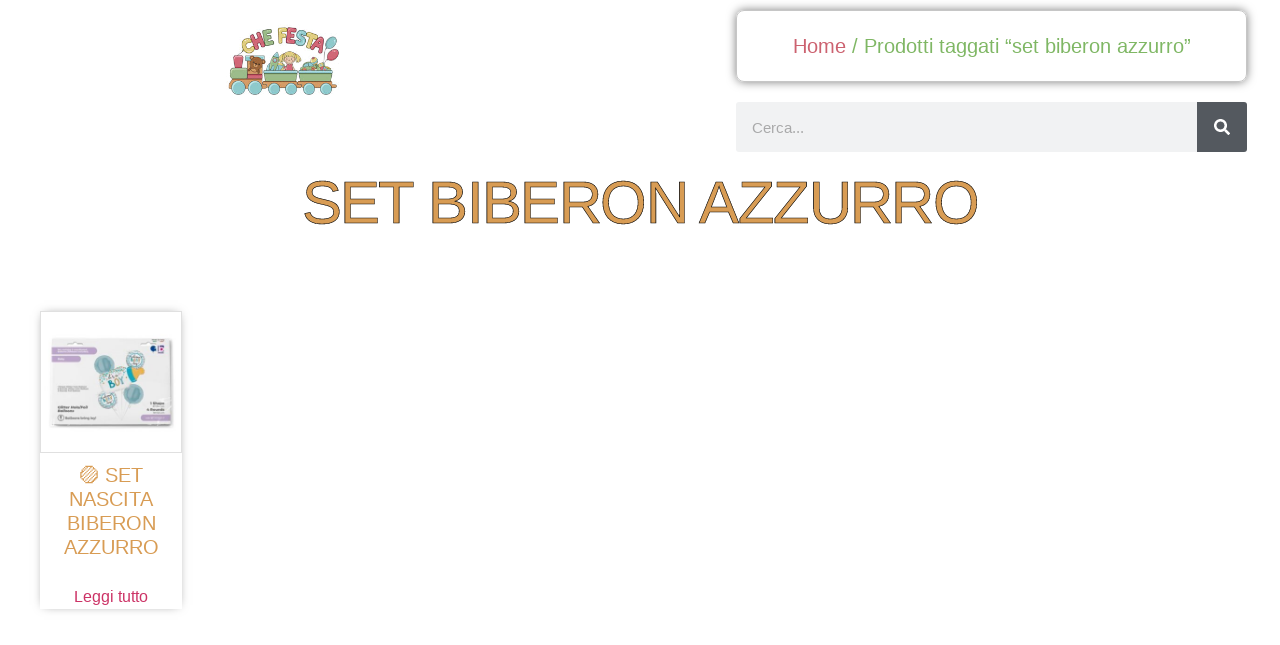

--- FILE ---
content_type: text/html; charset=UTF-8
request_url: https://catalogo.chefestacampodarsego.it/tag-prodotto/set-biberon-azzurro/
body_size: 8697
content:
<!DOCTYPE html>
<html lang="it-IT">
<head>
<meta charset="UTF-8">
<title>set biberon azzurro &#8211; Catalogo Che Festa Campodarsego!</title>
<meta name='robots' content='max-image-preview:large' />
<link rel="alternate" type="application/rss+xml" title="Catalogo Che Festa Campodarsego! &raquo; Feed" href="https://catalogo.chefestacampodarsego.it/feed/" />
<link rel="alternate" type="application/rss+xml" title="Catalogo Che Festa Campodarsego! &raquo; Feed dei commenti" href="https://catalogo.chefestacampodarsego.it/comments/feed/" />
<link rel="alternate" type="application/rss+xml" title="Feed Catalogo Che Festa Campodarsego! &raquo; set biberon azzurro Tag" href="https://catalogo.chefestacampodarsego.it/tag-prodotto/set-biberon-azzurro/feed/" />
<style id='wp-img-auto-sizes-contain-inline-css'>
img:is([sizes=auto i],[sizes^="auto," i]){contain-intrinsic-size:3000px 1500px}
/*# sourceURL=wp-img-auto-sizes-contain-inline-css */
</style>
<!-- <link rel='stylesheet' id='wp-block-library-css' href='https://catalogo.chefestacampodarsego.it/wp-includes/css/dist/block-library/style.min.css?ver=6.9' media='all' /> -->
<link rel="stylesheet" type="text/css" href="//catalogo.chefestacampodarsego.it/wp-content/cache/wpfc-minified/8ly4lw68/fqe6u.css" media="all"/>
<style id='global-styles-inline-css'>
:root{--wp--preset--aspect-ratio--square: 1;--wp--preset--aspect-ratio--4-3: 4/3;--wp--preset--aspect-ratio--3-4: 3/4;--wp--preset--aspect-ratio--3-2: 3/2;--wp--preset--aspect-ratio--2-3: 2/3;--wp--preset--aspect-ratio--16-9: 16/9;--wp--preset--aspect-ratio--9-16: 9/16;--wp--preset--color--black: #000000;--wp--preset--color--cyan-bluish-gray: #abb8c3;--wp--preset--color--white: #ffffff;--wp--preset--color--pale-pink: #f78da7;--wp--preset--color--vivid-red: #cf2e2e;--wp--preset--color--luminous-vivid-orange: #ff6900;--wp--preset--color--luminous-vivid-amber: #fcb900;--wp--preset--color--light-green-cyan: #7bdcb5;--wp--preset--color--vivid-green-cyan: #00d084;--wp--preset--color--pale-cyan-blue: #8ed1fc;--wp--preset--color--vivid-cyan-blue: #0693e3;--wp--preset--color--vivid-purple: #9b51e0;--wp--preset--gradient--vivid-cyan-blue-to-vivid-purple: linear-gradient(135deg,rgb(6,147,227) 0%,rgb(155,81,224) 100%);--wp--preset--gradient--light-green-cyan-to-vivid-green-cyan: linear-gradient(135deg,rgb(122,220,180) 0%,rgb(0,208,130) 100%);--wp--preset--gradient--luminous-vivid-amber-to-luminous-vivid-orange: linear-gradient(135deg,rgb(252,185,0) 0%,rgb(255,105,0) 100%);--wp--preset--gradient--luminous-vivid-orange-to-vivid-red: linear-gradient(135deg,rgb(255,105,0) 0%,rgb(207,46,46) 100%);--wp--preset--gradient--very-light-gray-to-cyan-bluish-gray: linear-gradient(135deg,rgb(238,238,238) 0%,rgb(169,184,195) 100%);--wp--preset--gradient--cool-to-warm-spectrum: linear-gradient(135deg,rgb(74,234,220) 0%,rgb(151,120,209) 20%,rgb(207,42,186) 40%,rgb(238,44,130) 60%,rgb(251,105,98) 80%,rgb(254,248,76) 100%);--wp--preset--gradient--blush-light-purple: linear-gradient(135deg,rgb(255,206,236) 0%,rgb(152,150,240) 100%);--wp--preset--gradient--blush-bordeaux: linear-gradient(135deg,rgb(254,205,165) 0%,rgb(254,45,45) 50%,rgb(107,0,62) 100%);--wp--preset--gradient--luminous-dusk: linear-gradient(135deg,rgb(255,203,112) 0%,rgb(199,81,192) 50%,rgb(65,88,208) 100%);--wp--preset--gradient--pale-ocean: linear-gradient(135deg,rgb(255,245,203) 0%,rgb(182,227,212) 50%,rgb(51,167,181) 100%);--wp--preset--gradient--electric-grass: linear-gradient(135deg,rgb(202,248,128) 0%,rgb(113,206,126) 100%);--wp--preset--gradient--midnight: linear-gradient(135deg,rgb(2,3,129) 0%,rgb(40,116,252) 100%);--wp--preset--font-size--small: 13px;--wp--preset--font-size--medium: 20px;--wp--preset--font-size--large: 36px;--wp--preset--font-size--x-large: 42px;--wp--preset--spacing--20: 0.44rem;--wp--preset--spacing--30: 0.67rem;--wp--preset--spacing--40: 1rem;--wp--preset--spacing--50: 1.5rem;--wp--preset--spacing--60: 2.25rem;--wp--preset--spacing--70: 3.38rem;--wp--preset--spacing--80: 5.06rem;--wp--preset--shadow--natural: 6px 6px 9px rgba(0, 0, 0, 0.2);--wp--preset--shadow--deep: 12px 12px 50px rgba(0, 0, 0, 0.4);--wp--preset--shadow--sharp: 6px 6px 0px rgba(0, 0, 0, 0.2);--wp--preset--shadow--outlined: 6px 6px 0px -3px rgb(255, 255, 255), 6px 6px rgb(0, 0, 0);--wp--preset--shadow--crisp: 6px 6px 0px rgb(0, 0, 0);}:root { --wp--style--global--content-size: 800px;--wp--style--global--wide-size: 1200px; }:where(body) { margin: 0; }.wp-site-blocks > .alignleft { float: left; margin-right: 2em; }.wp-site-blocks > .alignright { float: right; margin-left: 2em; }.wp-site-blocks > .aligncenter { justify-content: center; margin-left: auto; margin-right: auto; }:where(.wp-site-blocks) > * { margin-block-start: 24px; margin-block-end: 0; }:where(.wp-site-blocks) > :first-child { margin-block-start: 0; }:where(.wp-site-blocks) > :last-child { margin-block-end: 0; }:root { --wp--style--block-gap: 24px; }:root :where(.is-layout-flow) > :first-child{margin-block-start: 0;}:root :where(.is-layout-flow) > :last-child{margin-block-end: 0;}:root :where(.is-layout-flow) > *{margin-block-start: 24px;margin-block-end: 0;}:root :where(.is-layout-constrained) > :first-child{margin-block-start: 0;}:root :where(.is-layout-constrained) > :last-child{margin-block-end: 0;}:root :where(.is-layout-constrained) > *{margin-block-start: 24px;margin-block-end: 0;}:root :where(.is-layout-flex){gap: 24px;}:root :where(.is-layout-grid){gap: 24px;}.is-layout-flow > .alignleft{float: left;margin-inline-start: 0;margin-inline-end: 2em;}.is-layout-flow > .alignright{float: right;margin-inline-start: 2em;margin-inline-end: 0;}.is-layout-flow > .aligncenter{margin-left: auto !important;margin-right: auto !important;}.is-layout-constrained > .alignleft{float: left;margin-inline-start: 0;margin-inline-end: 2em;}.is-layout-constrained > .alignright{float: right;margin-inline-start: 2em;margin-inline-end: 0;}.is-layout-constrained > .aligncenter{margin-left: auto !important;margin-right: auto !important;}.is-layout-constrained > :where(:not(.alignleft):not(.alignright):not(.alignfull)){max-width: var(--wp--style--global--content-size);margin-left: auto !important;margin-right: auto !important;}.is-layout-constrained > .alignwide{max-width: var(--wp--style--global--wide-size);}body .is-layout-flex{display: flex;}.is-layout-flex{flex-wrap: wrap;align-items: center;}.is-layout-flex > :is(*, div){margin: 0;}body .is-layout-grid{display: grid;}.is-layout-grid > :is(*, div){margin: 0;}body{padding-top: 0px;padding-right: 0px;padding-bottom: 0px;padding-left: 0px;}a:where(:not(.wp-element-button)){text-decoration: underline;}:root :where(.wp-element-button, .wp-block-button__link){background-color: #32373c;border-width: 0;color: #fff;font-family: inherit;font-size: inherit;font-style: inherit;font-weight: inherit;letter-spacing: inherit;line-height: inherit;padding-top: calc(0.667em + 2px);padding-right: calc(1.333em + 2px);padding-bottom: calc(0.667em + 2px);padding-left: calc(1.333em + 2px);text-decoration: none;text-transform: inherit;}.has-black-color{color: var(--wp--preset--color--black) !important;}.has-cyan-bluish-gray-color{color: var(--wp--preset--color--cyan-bluish-gray) !important;}.has-white-color{color: var(--wp--preset--color--white) !important;}.has-pale-pink-color{color: var(--wp--preset--color--pale-pink) !important;}.has-vivid-red-color{color: var(--wp--preset--color--vivid-red) !important;}.has-luminous-vivid-orange-color{color: var(--wp--preset--color--luminous-vivid-orange) !important;}.has-luminous-vivid-amber-color{color: var(--wp--preset--color--luminous-vivid-amber) !important;}.has-light-green-cyan-color{color: var(--wp--preset--color--light-green-cyan) !important;}.has-vivid-green-cyan-color{color: var(--wp--preset--color--vivid-green-cyan) !important;}.has-pale-cyan-blue-color{color: var(--wp--preset--color--pale-cyan-blue) !important;}.has-vivid-cyan-blue-color{color: var(--wp--preset--color--vivid-cyan-blue) !important;}.has-vivid-purple-color{color: var(--wp--preset--color--vivid-purple) !important;}.has-black-background-color{background-color: var(--wp--preset--color--black) !important;}.has-cyan-bluish-gray-background-color{background-color: var(--wp--preset--color--cyan-bluish-gray) !important;}.has-white-background-color{background-color: var(--wp--preset--color--white) !important;}.has-pale-pink-background-color{background-color: var(--wp--preset--color--pale-pink) !important;}.has-vivid-red-background-color{background-color: var(--wp--preset--color--vivid-red) !important;}.has-luminous-vivid-orange-background-color{background-color: var(--wp--preset--color--luminous-vivid-orange) !important;}.has-luminous-vivid-amber-background-color{background-color: var(--wp--preset--color--luminous-vivid-amber) !important;}.has-light-green-cyan-background-color{background-color: var(--wp--preset--color--light-green-cyan) !important;}.has-vivid-green-cyan-background-color{background-color: var(--wp--preset--color--vivid-green-cyan) !important;}.has-pale-cyan-blue-background-color{background-color: var(--wp--preset--color--pale-cyan-blue) !important;}.has-vivid-cyan-blue-background-color{background-color: var(--wp--preset--color--vivid-cyan-blue) !important;}.has-vivid-purple-background-color{background-color: var(--wp--preset--color--vivid-purple) !important;}.has-black-border-color{border-color: var(--wp--preset--color--black) !important;}.has-cyan-bluish-gray-border-color{border-color: var(--wp--preset--color--cyan-bluish-gray) !important;}.has-white-border-color{border-color: var(--wp--preset--color--white) !important;}.has-pale-pink-border-color{border-color: var(--wp--preset--color--pale-pink) !important;}.has-vivid-red-border-color{border-color: var(--wp--preset--color--vivid-red) !important;}.has-luminous-vivid-orange-border-color{border-color: var(--wp--preset--color--luminous-vivid-orange) !important;}.has-luminous-vivid-amber-border-color{border-color: var(--wp--preset--color--luminous-vivid-amber) !important;}.has-light-green-cyan-border-color{border-color: var(--wp--preset--color--light-green-cyan) !important;}.has-vivid-green-cyan-border-color{border-color: var(--wp--preset--color--vivid-green-cyan) !important;}.has-pale-cyan-blue-border-color{border-color: var(--wp--preset--color--pale-cyan-blue) !important;}.has-vivid-cyan-blue-border-color{border-color: var(--wp--preset--color--vivid-cyan-blue) !important;}.has-vivid-purple-border-color{border-color: var(--wp--preset--color--vivid-purple) !important;}.has-vivid-cyan-blue-to-vivid-purple-gradient-background{background: var(--wp--preset--gradient--vivid-cyan-blue-to-vivid-purple) !important;}.has-light-green-cyan-to-vivid-green-cyan-gradient-background{background: var(--wp--preset--gradient--light-green-cyan-to-vivid-green-cyan) !important;}.has-luminous-vivid-amber-to-luminous-vivid-orange-gradient-background{background: var(--wp--preset--gradient--luminous-vivid-amber-to-luminous-vivid-orange) !important;}.has-luminous-vivid-orange-to-vivid-red-gradient-background{background: var(--wp--preset--gradient--luminous-vivid-orange-to-vivid-red) !important;}.has-very-light-gray-to-cyan-bluish-gray-gradient-background{background: var(--wp--preset--gradient--very-light-gray-to-cyan-bluish-gray) !important;}.has-cool-to-warm-spectrum-gradient-background{background: var(--wp--preset--gradient--cool-to-warm-spectrum) !important;}.has-blush-light-purple-gradient-background{background: var(--wp--preset--gradient--blush-light-purple) !important;}.has-blush-bordeaux-gradient-background{background: var(--wp--preset--gradient--blush-bordeaux) !important;}.has-luminous-dusk-gradient-background{background: var(--wp--preset--gradient--luminous-dusk) !important;}.has-pale-ocean-gradient-background{background: var(--wp--preset--gradient--pale-ocean) !important;}.has-electric-grass-gradient-background{background: var(--wp--preset--gradient--electric-grass) !important;}.has-midnight-gradient-background{background: var(--wp--preset--gradient--midnight) !important;}.has-small-font-size{font-size: var(--wp--preset--font-size--small) !important;}.has-medium-font-size{font-size: var(--wp--preset--font-size--medium) !important;}.has-large-font-size{font-size: var(--wp--preset--font-size--large) !important;}.has-x-large-font-size{font-size: var(--wp--preset--font-size--x-large) !important;}
:root :where(.wp-block-pullquote){font-size: 1.5em;line-height: 1.6;}
/*# sourceURL=global-styles-inline-css */
</style>
<!-- <link rel='stylesheet' id='woocommerce-layout-css' href='https://catalogo.chefestacampodarsego.it/wp-content/plugins/woocommerce/assets/css/woocommerce-layout.css?ver=10.4.3' media='all' /> -->
<link rel="stylesheet" type="text/css" href="//catalogo.chefestacampodarsego.it/wp-content/cache/wpfc-minified/87dk67cx/fqe6u.css" media="all"/>
<!-- <link rel='stylesheet' id='woocommerce-smallscreen-css' href='https://catalogo.chefestacampodarsego.it/wp-content/plugins/woocommerce/assets/css/woocommerce-smallscreen.css?ver=10.4.3' media='only screen and (max-width: 768px)' /> -->
<link rel="stylesheet" type="text/css" href="//catalogo.chefestacampodarsego.it/wp-content/cache/wpfc-minified/2z85yjg4/fqe6u.css" media="only screen and (max-width: 768px)"/>
<!-- <link rel='stylesheet' id='woocommerce-general-css' href='https://catalogo.chefestacampodarsego.it/wp-content/plugins/woocommerce/assets/css/woocommerce.css?ver=10.4.3' media='all' /> -->
<link rel="stylesheet" type="text/css" href="//catalogo.chefestacampodarsego.it/wp-content/cache/wpfc-minified/95f10mjq/fqe6u.css" media="all"/>
<style id='woocommerce-inline-inline-css'>
.woocommerce form .form-row .required { visibility: visible; }
/*# sourceURL=woocommerce-inline-inline-css */
</style>
<!-- <link rel='stylesheet' id='hello-elementor-css' href='https://catalogo.chefestacampodarsego.it/wp-content/themes/hello-elementor/assets/css/reset.css?ver=3.4.5' media='all' /> -->
<!-- <link rel='stylesheet' id='hello-elementor-theme-style-css' href='https://catalogo.chefestacampodarsego.it/wp-content/themes/hello-elementor/assets/css/theme.css?ver=3.4.5' media='all' /> -->
<!-- <link rel='stylesheet' id='hello-elementor-header-footer-css' href='https://catalogo.chefestacampodarsego.it/wp-content/themes/hello-elementor/assets/css/header-footer.css?ver=3.4.5' media='all' /> -->
<!-- <link rel='stylesheet' id='elementor-frontend-css' href='https://catalogo.chefestacampodarsego.it/wp-content/plugins/elementor/assets/css/frontend.min.css?ver=3.34.1' media='all' /> -->
<link rel="stylesheet" type="text/css" href="//catalogo.chefestacampodarsego.it/wp-content/cache/wpfc-minified/868ypo7w/fqe6u.css" media="all"/>
<link rel='stylesheet' id='elementor-post-6-css' href='https://catalogo.chefestacampodarsego.it/wp-content/uploads/elementor/css/post-6.css?ver=1768285552' media='all' />
<!-- <link rel='stylesheet' id='e-animation-bounceInRight-css' href='https://catalogo.chefestacampodarsego.it/wp-content/plugins/elementor/assets/lib/animations/styles/bounceInRight.min.css?ver=3.34.1' media='all' /> -->
<!-- <link rel='stylesheet' id='widget-image-css' href='https://catalogo.chefestacampodarsego.it/wp-content/plugins/elementor/assets/css/widget-image.min.css?ver=3.34.1' media='all' /> -->
<!-- <link rel='stylesheet' id='widget-search-form-css' href='https://catalogo.chefestacampodarsego.it/wp-content/plugins/elementor-pro/assets/css/widget-search-form.min.css?ver=3.34.0' media='all' /> -->
<!-- <link rel='stylesheet' id='e-animation-fadeInUp-css' href='https://catalogo.chefestacampodarsego.it/wp-content/plugins/elementor/assets/lib/animations/styles/fadeInUp.min.css?ver=3.34.1' media='all' /> -->
<!-- <link rel='stylesheet' id='widget-heading-css' href='https://catalogo.chefestacampodarsego.it/wp-content/plugins/elementor/assets/css/widget-heading.min.css?ver=3.34.1' media='all' /> -->
<!-- <link rel='stylesheet' id='e-animation-zoomIn-css' href='https://catalogo.chefestacampodarsego.it/wp-content/plugins/elementor/assets/lib/animations/styles/zoomIn.min.css?ver=3.34.1' media='all' /> -->
<!-- <link rel='stylesheet' id='widget-woocommerce-products-css' href='https://catalogo.chefestacampodarsego.it/wp-content/plugins/elementor-pro/assets/css/widget-woocommerce-products.min.css?ver=3.34.0' media='all' /> -->
<!-- <link rel='stylesheet' id='widget-woocommerce-products-archive-css' href='https://catalogo.chefestacampodarsego.it/wp-content/plugins/elementor-pro/assets/css/widget-woocommerce-products-archive.min.css?ver=3.34.0' media='all' /> -->
<!-- <link rel='stylesheet' id='font-awesome-5-all-css' href='https://catalogo.chefestacampodarsego.it/wp-content/plugins/elementor/assets/lib/font-awesome/css/all.min.css?ver=3.34.1' media='all' /> -->
<!-- <link rel='stylesheet' id='font-awesome-4-shim-css' href='https://catalogo.chefestacampodarsego.it/wp-content/plugins/elementor/assets/lib/font-awesome/css/v4-shims.min.css?ver=3.34.1' media='all' /> -->
<link rel="stylesheet" type="text/css" href="//catalogo.chefestacampodarsego.it/wp-content/cache/wpfc-minified/22b2inxc/fqrpd.css" media="all"/>
<link rel='stylesheet' id='elementor-post-6757-css' href='https://catalogo.chefestacampodarsego.it/wp-content/uploads/elementor/css/post-6757.css?ver=1768286011' media='all' />
<link rel='stylesheet' id='elementor-post-85-css' href='https://catalogo.chefestacampodarsego.it/wp-content/uploads/elementor/css/post-85.css?ver=1768286011' media='all' />
<!-- <link rel='stylesheet' id='elementor-gf-local-roboto-css' href='http://catalogo.chefestacampodarsego.it/wp-content/uploads/elementor/google-fonts/css/roboto.css?ver=1742280170' media='all' /> -->
<!-- <link rel='stylesheet' id='elementor-gf-local-robotoslab-css' href='http://catalogo.chefestacampodarsego.it/wp-content/uploads/elementor/google-fonts/css/robotoslab.css?ver=1742280177' media='all' /> -->
<!-- <link rel='stylesheet' id='elementor-gf-local-fredokaone-css' href='http://catalogo.chefestacampodarsego.it/wp-content/uploads/elementor/google-fonts/css/fredokaone.css?ver=1742280177' media='all' /> -->
<link rel="stylesheet" type="text/css" href="//catalogo.chefestacampodarsego.it/wp-content/cache/wpfc-minified/79o7nc3t/fqrpd.css" media="all"/>
<script src='//catalogo.chefestacampodarsego.it/wp-content/cache/wpfc-minified/8xbxo3d7/fqe6u.js' type="text/javascript"></script>
<!-- <script src="https://catalogo.chefestacampodarsego.it/wp-includes/js/jquery/jquery.min.js?ver=3.7.1" id="jquery-core-js"></script> -->
<!-- <script src="https://catalogo.chefestacampodarsego.it/wp-includes/js/jquery/jquery-migrate.min.js?ver=3.4.1" id="jquery-migrate-js"></script> -->
<!-- <script src="https://catalogo.chefestacampodarsego.it/wp-content/plugins/woocommerce/assets/js/jquery-blockui/jquery.blockUI.min.js?ver=2.7.0-wc.10.4.3" id="wc-jquery-blockui-js" defer data-wp-strategy="defer"></script> -->
<script id="wc-add-to-cart-js-extra">
var wc_add_to_cart_params = {"ajax_url":"/wp-admin/admin-ajax.php","wc_ajax_url":"/?wc-ajax=%%endpoint%%","i18n_view_cart":"Visualizza carrello","cart_url":"https://catalogo.chefestacampodarsego.it","is_cart":"","cart_redirect_after_add":"no"};
//# sourceURL=wc-add-to-cart-js-extra
</script>
<script src='//catalogo.chefestacampodarsego.it/wp-content/cache/wpfc-minified/6jdwi6iv/fqrpd.js' type="text/javascript"></script>
<!-- <script src="https://catalogo.chefestacampodarsego.it/wp-content/plugins/woocommerce/assets/js/frontend/add-to-cart.min.js?ver=10.4.3" id="wc-add-to-cart-js" defer data-wp-strategy="defer"></script> -->
<!-- <script src="https://catalogo.chefestacampodarsego.it/wp-content/plugins/woocommerce/assets/js/js-cookie/js.cookie.min.js?ver=2.1.4-wc.10.4.3" id="wc-js-cookie-js" defer data-wp-strategy="defer"></script> -->
<script id="woocommerce-js-extra">
var woocommerce_params = {"ajax_url":"/wp-admin/admin-ajax.php","wc_ajax_url":"/?wc-ajax=%%endpoint%%","i18n_password_show":"Mostra password","i18n_password_hide":"Nascondi password"};
//# sourceURL=woocommerce-js-extra
</script>
<script src='//catalogo.chefestacampodarsego.it/wp-content/cache/wpfc-minified/epu9q6bq/fqe6u.js' type="text/javascript"></script>
<!-- <script src="https://catalogo.chefestacampodarsego.it/wp-content/plugins/woocommerce/assets/js/frontend/woocommerce.min.js?ver=10.4.3" id="woocommerce-js" defer data-wp-strategy="defer"></script> -->
<!-- <script src="https://catalogo.chefestacampodarsego.it/wp-content/plugins/elementor/assets/lib/font-awesome/js/v4-shims.min.js?ver=3.34.1" id="font-awesome-4-shim-js"></script> -->
<link rel="https://api.w.org/" href="https://catalogo.chefestacampodarsego.it/wp-json/" /><link rel="alternate" title="JSON" type="application/json" href="https://catalogo.chefestacampodarsego.it/wp-json/wp/v2/product_tag/139" /><link rel="EditURI" type="application/rsd+xml" title="RSD" href="https://catalogo.chefestacampodarsego.it/xmlrpc.php?rsd" />
<meta name="generator" content="WordPress 6.9" />
<meta name="generator" content="WooCommerce 10.4.3" />
<noscript><style>.woocommerce-product-gallery{ opacity: 1 !important; }</style></noscript>
<meta name="generator" content="Elementor 3.34.1; features: e_font_icon_svg, additional_custom_breakpoints; settings: css_print_method-external, google_font-enabled, font_display-auto">
<style>
.e-con.e-parent:nth-of-type(n+4):not(.e-lazyloaded):not(.e-no-lazyload),
.e-con.e-parent:nth-of-type(n+4):not(.e-lazyloaded):not(.e-no-lazyload) * {
background-image: none !important;
}
@media screen and (max-height: 1024px) {
.e-con.e-parent:nth-of-type(n+3):not(.e-lazyloaded):not(.e-no-lazyload),
.e-con.e-parent:nth-of-type(n+3):not(.e-lazyloaded):not(.e-no-lazyload) * {
background-image: none !important;
}
}
@media screen and (max-height: 640px) {
.e-con.e-parent:nth-of-type(n+2):not(.e-lazyloaded):not(.e-no-lazyload),
.e-con.e-parent:nth-of-type(n+2):not(.e-lazyloaded):not(.e-no-lazyload) * {
background-image: none !important;
}
}
</style>
<link rel="icon" href="https://catalogo.chefestacampodarsego.it/wp-content/uploads/2022/10/cropped-CHEFESTAFAV-32x32.jpg" sizes="32x32" />
<link rel="icon" href="https://catalogo.chefestacampodarsego.it/wp-content/uploads/2022/10/cropped-CHEFESTAFAV-192x192.jpg" sizes="192x192" />
<link rel="apple-touch-icon" href="https://catalogo.chefestacampodarsego.it/wp-content/uploads/2022/10/cropped-CHEFESTAFAV-180x180.jpg" />
<meta name="msapplication-TileImage" content="https://catalogo.chefestacampodarsego.it/wp-content/uploads/2022/10/cropped-CHEFESTAFAV-270x270.jpg" />
<meta name="viewport" content="width=device-width, initial-scale=1.0, viewport-fit=cover" /></head>
<body class="archive tax-product_tag term-set-biberon-azzurro term-139 wp-embed-responsive wp-theme-hello-elementor theme-hello-elementor woocommerce woocommerce-page woocommerce-no-js hello-elementor-default elementor-page-85 elementor-default elementor-template-canvas elementor-kit-6">
<div data-elementor-type="product-archive" data-elementor-id="85" class="elementor elementor-85 elementor-location-archive product" data-elementor-post-type="elementor_library">
<section class="elementor-section elementor-top-section elementor-element elementor-element-51c931e elementor-section-full_width elementor-section-height-full elementor-section-items-top elementor-section-height-default" data-id="51c931e" data-element_type="section" data-settings="{&quot;background_background&quot;:&quot;classic&quot;}">
<div class="elementor-background-overlay"></div>
<div class="elementor-container elementor-column-gap-default">
<div class="elementor-column elementor-col-100 elementor-top-column elementor-element elementor-element-2efab29" data-id="2efab29" data-element_type="column">
<div class="elementor-widget-wrap elementor-element-populated">
<section class="elementor-section elementor-inner-section elementor-element elementor-element-51686f5 elementor-section-boxed elementor-section-height-default elementor-section-height-default" data-id="51686f5" data-element_type="section">
<div class="elementor-container elementor-column-gap-default">
<div class="elementor-column elementor-col-33 elementor-inner-column elementor-element elementor-element-39981b4" data-id="39981b4" data-element_type="column">
<div class="elementor-widget-wrap elementor-element-populated">
<div class="elementor-element elementor-element-b85c5b2 animated-slow elementor-invisible elementor-widget elementor-widget-image" data-id="b85c5b2" data-element_type="widget" data-settings="{&quot;_animation&quot;:&quot;bounceInRight&quot;,&quot;_animation_delay&quot;:100}" data-widget_type="image.default">
<div class="elementor-widget-container">
<img width="212" height="150" src="https://catalogo.chefestacampodarsego.it/wp-content/uploads/2022/10/logoche-festa-splash-screen.png" class="attachment-large size-large wp-image-11" alt="" />															</div>
</div>
</div>
</div>
<div class="elementor-column elementor-col-33 elementor-inner-column elementor-element elementor-element-4adb8f1" data-id="4adb8f1" data-element_type="column">
<div class="elementor-widget-wrap">
</div>
</div>
<div class="elementor-column elementor-col-33 elementor-inner-column elementor-element elementor-element-2e16d47" data-id="2e16d47" data-element_type="column">
<div class="elementor-widget-wrap elementor-element-populated">
<div class="elementor-element elementor-element-5aa2cf8 elementor-widget elementor-widget-woocommerce-breadcrumb" data-id="5aa2cf8" data-element_type="widget" data-widget_type="woocommerce-breadcrumb.default">
<div class="elementor-widget-container">
<nav class="woocommerce-breadcrumb" aria-label="Breadcrumb"><a href="https://catalogo.chefestacampodarsego.it">Home</a>&nbsp;&#47;&nbsp;Prodotti taggati &ldquo;set biberon azzurro&rdquo;</nav>				</div>
</div>
<div class="elementor-element elementor-element-645ea56 elementor-search-form--skin-classic elementor-search-form--button-type-icon elementor-search-form--icon-search elementor-widget elementor-widget-search-form" data-id="645ea56" data-element_type="widget" data-settings="{&quot;skin&quot;:&quot;classic&quot;}" data-widget_type="search-form.default">
<div class="elementor-widget-container">
<search role="search">
<form class="elementor-search-form" action="https://catalogo.chefestacampodarsego.it" method="get">
<div class="elementor-search-form__container">
<label class="elementor-screen-only" for="elementor-search-form-645ea56">Cerca</label>
<input id="elementor-search-form-645ea56" placeholder="Cerca..." class="elementor-search-form__input" type="search" name="s" value="">
<button class="elementor-search-form__submit" type="submit" aria-label="Cerca">
<div class="e-font-icon-svg-container"><svg class="fa fa-search e-font-icon-svg e-fas-search" viewBox="0 0 512 512" xmlns="http://www.w3.org/2000/svg"><path d="M505 442.7L405.3 343c-4.5-4.5-10.6-7-17-7H372c27.6-35.3 44-79.7 44-128C416 93.1 322.9 0 208 0S0 93.1 0 208s93.1 208 208 208c48.3 0 92.7-16.4 128-44v16.3c0 6.4 2.5 12.5 7 17l99.7 99.7c9.4 9.4 24.6 9.4 33.9 0l28.3-28.3c9.4-9.4 9.4-24.6.1-34zM208 336c-70.7 0-128-57.2-128-128 0-70.7 57.2-128 128-128 70.7 0 128 57.2 128 128 0 70.7-57.2 128-128 128z"></path></svg></div>													</button>
</div>
</form>
</search>
</div>
</div>
</div>
</div>
</div>
</section>
<div class="elementor-element elementor-element-53a982e elementor-invisible elementor-widget elementor-widget-heading" data-id="53a982e" data-element_type="widget" data-settings="{&quot;_animation&quot;:&quot;fadeInUp&quot;}" data-widget_type="heading.default">
<div class="elementor-widget-container">
<h2 class="elementor-heading-title elementor-size-default">set biberon azzurro</h2>				</div>
</div>
<section class="elementor-section elementor-inner-section elementor-element elementor-element-9764a3e elementor-section-boxed elementor-section-height-default elementor-section-height-default" data-id="9764a3e" data-element_type="section">
<div class="elementor-container elementor-column-gap-wider">
<div class="elementor-column elementor-col-100 elementor-inner-column elementor-element elementor-element-5ff716f" data-id="5ff716f" data-element_type="column">
<div class="elementor-widget-wrap elementor-element-populated">
<div class="elementor-element elementor-element-ec9a873 elementor-product-loop-item--align-center elementor-products-grid elementor-wc-products elementor-invisible elementor-widget elementor-widget-wc-archive-products" data-id="ec9a873" data-element_type="widget" data-settings="{&quot;_animation&quot;:&quot;zoomIn&quot;}" data-widget_type="wc-archive-products.default">
<div class="elementor-widget-container">
<div class="woocommerce columns-7 "><div class="woocommerce-notices-wrapper"></div><ul class="products elementor-grid columns-7">
<li class="product type-product post-444 status-publish first instock product_cat-palloncini product_cat-feste product_cat-baby-shower product_cat-nascita-palloncini product_tag-baby-shower product_tag-biberon product_tag-biberon-azzurro product_tag-boy product_tag-gender-reveal product_tag-its-a-boy product_tag-nascita product_tag-set-biberon product_tag-set-biberon-azzurro has-post-thumbnail shipping-taxable product-type-simple">
<a href="https://catalogo.chefestacampodarsego.it/prodotto/%e2%9a%ab-set-nascita-biberon-azzurro/" class="woocommerce-LoopProduct-link woocommerce-loop-product__link"><img width="300" height="300" src="https://catalogo.chefestacampodarsego.it/wp-content/uploads/2022/12/01.084183-300x300.jpg" class="attachment-woocommerce_thumbnail size-woocommerce_thumbnail" alt="🟣 set nascita biberon azzurro" decoding="async" srcset="https://catalogo.chefestacampodarsego.it/wp-content/uploads/2022/12/01.084183-300x300.jpg 300w, https://catalogo.chefestacampodarsego.it/wp-content/uploads/2022/12/01.084183-150x150.jpg 150w, https://catalogo.chefestacampodarsego.it/wp-content/uploads/2022/12/01.084183-100x100.jpg 100w, https://catalogo.chefestacampodarsego.it/wp-content/uploads/2022/12/01.084183.jpg 500w" sizes="(max-width: 300px) 100vw, 300px" /><h2 class="woocommerce-loop-product__title">🟣 set nascita biberon azzurro</h2>
</a><a href="https://catalogo.chefestacampodarsego.it/prodotto/%e2%9a%ab-set-nascita-biberon-azzurro/" aria-describedby="woocommerce_loop_add_to_cart_link_describedby_444" data-quantity="1" class="button product_type_simple" data-product_id="444" data-product_sku="0018" aria-label="Leggi di più su &quot;🟣 set nascita biberon azzurro&quot;" rel="nofollow" data-success_message="">Leggi tutto</a>	<span id="woocommerce_loop_add_to_cart_link_describedby_444" class="screen-reader-text">
</span>
</li>
</ul>
</div>				</div>
</div>
</div>
</div>
</div>
</section>
</div>
</div>
</div>
</section>
</div>
<script type="speculationrules">
{"prefetch":[{"source":"document","where":{"and":[{"href_matches":"/*"},{"not":{"href_matches":["/wp-*.php","/wp-admin/*","/wp-content/uploads/*","/wp-content/*","/wp-content/plugins/*","/wp-content/themes/hello-elementor/*","/*\\?(.+)"]}},{"not":{"selector_matches":"a[rel~=\"nofollow\"]"}},{"not":{"selector_matches":".no-prefetch, .no-prefetch a"}}]},"eagerness":"conservative"}]}
</script>
<script type="application/ld+json">{"@context":"https://schema.org/","@type":"BreadcrumbList","itemListElement":[{"@type":"ListItem","position":1,"item":{"name":"Home","@id":"https://catalogo.chefestacampodarsego.it"}},{"@type":"ListItem","position":2,"item":{"name":"Prodotti taggati &amp;ldquo;set biberon azzurro&amp;rdquo;","@id":"https://catalogo.chefestacampodarsego.it/tag-prodotto/set-biberon-azzurro/"}}]}</script>			<script>
const lazyloadRunObserver = () => {
const lazyloadBackgrounds = document.querySelectorAll( `.e-con.e-parent:not(.e-lazyloaded)` );
const lazyloadBackgroundObserver = new IntersectionObserver( ( entries ) => {
entries.forEach( ( entry ) => {
if ( entry.isIntersecting ) {
let lazyloadBackground = entry.target;
if( lazyloadBackground ) {
lazyloadBackground.classList.add( 'e-lazyloaded' );
}
lazyloadBackgroundObserver.unobserve( entry.target );
}
});
}, { rootMargin: '200px 0px 200px 0px' } );
lazyloadBackgrounds.forEach( ( lazyloadBackground ) => {
lazyloadBackgroundObserver.observe( lazyloadBackground );
} );
};
const events = [
'DOMContentLoaded',
'elementor/lazyload/observe',
];
events.forEach( ( event ) => {
document.addEventListener( event, lazyloadRunObserver );
} );
</script>
<script>
(function () {
var c = document.body.className;
c = c.replace(/woocommerce-no-js/, 'woocommerce-js');
document.body.className = c;
})();
</script>
<!-- <link rel='stylesheet' id='wc-blocks-style-css' href='https://catalogo.chefestacampodarsego.it/wp-content/plugins/woocommerce/assets/client/blocks/wc-blocks.css?ver=wc-10.4.3' media='all' /> -->
<link rel="stylesheet" type="text/css" href="//catalogo.chefestacampodarsego.it/wp-content/cache/wpfc-minified/7nbl4dth/fqe6u.css" media="all"/>
<script src="https://catalogo.chefestacampodarsego.it/wp-content/themes/hello-elementor/assets/js/hello-frontend.js?ver=3.4.5" id="hello-theme-frontend-js"></script>
<script src="https://catalogo.chefestacampodarsego.it/wp-content/plugins/elementor/assets/js/webpack.runtime.min.js?ver=3.34.1" id="elementor-webpack-runtime-js"></script>
<script src="https://catalogo.chefestacampodarsego.it/wp-content/plugins/elementor/assets/js/frontend-modules.min.js?ver=3.34.1" id="elementor-frontend-modules-js"></script>
<script src="https://catalogo.chefestacampodarsego.it/wp-includes/js/jquery/ui/core.min.js?ver=1.13.3" id="jquery-ui-core-js"></script>
<script id="elementor-frontend-js-before">
var elementorFrontendConfig = {"environmentMode":{"edit":false,"wpPreview":false,"isScriptDebug":false},"i18n":{"shareOnFacebook":"Condividi su Facebook","shareOnTwitter":"Condividi su Twitter","pinIt":"Pinterest","download":"Download","downloadImage":"Scarica immagine","fullscreen":"Schermo intero","zoom":"Zoom","share":"Condividi","playVideo":"Riproduci video","previous":"Precedente","next":"Successivo","close":"Chiudi","a11yCarouselPrevSlideMessage":"Diapositiva precedente","a11yCarouselNextSlideMessage":"Prossima diapositiva","a11yCarouselFirstSlideMessage":"Questa \u00e9 la prima diapositiva","a11yCarouselLastSlideMessage":"Questa \u00e8 l'ultima diapositiva","a11yCarouselPaginationBulletMessage":"Vai alla diapositiva"},"is_rtl":false,"breakpoints":{"xs":0,"sm":480,"md":768,"lg":1025,"xl":1440,"xxl":1600},"responsive":{"breakpoints":{"mobile":{"label":"Mobile Portrait","value":767,"default_value":767,"direction":"max","is_enabled":true},"mobile_extra":{"label":"Mobile Landscape","value":880,"default_value":880,"direction":"max","is_enabled":false},"tablet":{"label":"Tablet verticale","value":1024,"default_value":1024,"direction":"max","is_enabled":true},"tablet_extra":{"label":"Tablet orizzontale","value":1200,"default_value":1200,"direction":"max","is_enabled":false},"laptop":{"label":"Laptop","value":1366,"default_value":1366,"direction":"max","is_enabled":false},"widescreen":{"label":"Widescreen","value":2400,"default_value":2400,"direction":"min","is_enabled":false}},
"hasCustomBreakpoints":false},"version":"3.34.1","is_static":false,"experimentalFeatures":{"e_font_icon_svg":true,"additional_custom_breakpoints":true,"theme_builder_v2":true,"hello-theme-header-footer":true,"home_screen":true,"global_classes_should_enforce_capabilities":true,"e_variables":true,"cloud-library":true,"e_opt_in_v4_page":true,"e_interactions":true,"import-export-customization":true,"e_pro_variables":true},"urls":{"assets":"https:\/\/catalogo.chefestacampodarsego.it\/wp-content\/plugins\/elementor\/assets\/","ajaxurl":"https:\/\/catalogo.chefestacampodarsego.it\/wp-admin\/admin-ajax.php","uploadUrl":"https:\/\/catalogo.chefestacampodarsego.it\/wp-content\/uploads"},"nonces":{"floatingButtonsClickTracking":"b5058c5808"},"swiperClass":"swiper","settings":{"editorPreferences":[]},"kit":{"active_breakpoints":["viewport_mobile","viewport_tablet"],"global_image_lightbox":"yes","lightbox_enable_counter":"yes","lightbox_enable_fullscreen":"yes","lightbox_enable_zoom":"yes","lightbox_enable_share":"yes","lightbox_title_src":"title","lightbox_description_src":"description","woocommerce_notices_elements":[],"hello_header_logo_type":"title","hello_footer_logo_type":"logo"},"post":{"id":0,"title":"set biberon azzurro &#8211; Catalogo Che Festa Campodarsego!","excerpt":""}};
//# sourceURL=elementor-frontend-js-before
</script>
<script src="https://catalogo.chefestacampodarsego.it/wp-content/plugins/elementor/assets/js/frontend.min.js?ver=3.34.1" id="elementor-frontend-js"></script>
<script src="https://catalogo.chefestacampodarsego.it/wp-content/plugins/woocommerce/assets/js/sourcebuster/sourcebuster.min.js?ver=10.4.3" id="sourcebuster-js-js"></script>
<script id="wc-order-attribution-js-extra">
var wc_order_attribution = {"params":{"lifetime":1.0e-5,"session":30,"base64":false,"ajaxurl":"https://catalogo.chefestacampodarsego.it/wp-admin/admin-ajax.php","prefix":"wc_order_attribution_","allowTracking":true},"fields":{"source_type":"current.typ","referrer":"current_add.rf","utm_campaign":"current.cmp","utm_source":"current.src","utm_medium":"current.mdm","utm_content":"current.cnt","utm_id":"current.id","utm_term":"current.trm","utm_source_platform":"current.plt","utm_creative_format":"current.fmt","utm_marketing_tactic":"current.tct","session_entry":"current_add.ep","session_start_time":"current_add.fd","session_pages":"session.pgs","session_count":"udata.vst","user_agent":"udata.uag"}};
//# sourceURL=wc-order-attribution-js-extra
</script>
<script src="https://catalogo.chefestacampodarsego.it/wp-content/plugins/woocommerce/assets/js/frontend/order-attribution.min.js?ver=10.4.3" id="wc-order-attribution-js"></script>
<script src="https://catalogo.chefestacampodarsego.it/wp-content/plugins/elementor-pro/assets/js/webpack-pro.runtime.min.js?ver=3.34.0" id="elementor-pro-webpack-runtime-js"></script>
<script src="https://catalogo.chefestacampodarsego.it/wp-includes/js/dist/hooks.min.js?ver=dd5603f07f9220ed27f1" id="wp-hooks-js"></script>
<script src="https://catalogo.chefestacampodarsego.it/wp-includes/js/dist/i18n.min.js?ver=c26c3dc7bed366793375" id="wp-i18n-js"></script>
<script id="wp-i18n-js-after">
wp.i18n.setLocaleData( { 'text direction\u0004ltr': [ 'ltr' ] } );
//# sourceURL=wp-i18n-js-after
</script>
<script id="elementor-pro-frontend-js-before">
var ElementorProFrontendConfig = {"ajaxurl":"https:\/\/catalogo.chefestacampodarsego.it\/wp-admin\/admin-ajax.php","nonce":"b56497e3be","urls":{"assets":"https:\/\/catalogo.chefestacampodarsego.it\/wp-content\/plugins\/elementor-pro\/assets\/","rest":"https:\/\/catalogo.chefestacampodarsego.it\/wp-json\/"},"settings":{"lazy_load_background_images":true},"popup":{"hasPopUps":false},"shareButtonsNetworks":{"facebook":{"title":"Facebook","has_counter":true},"twitter":{"title":"Twitter"},"linkedin":{"title":"LinkedIn","has_counter":true},"pinterest":{"title":"Pinterest","has_counter":true},"reddit":{"title":"Reddit","has_counter":true},"vk":{"title":"VK","has_counter":true},"odnoklassniki":{"title":"OK","has_counter":true},"tumblr":{"title":"Tumblr"},"digg":{"title":"Digg"},"skype":{"title":"Skype"},"stumbleupon":{"title":"StumbleUpon","has_counter":true},"mix":{"title":"Mix"},"telegram":{"title":"Telegram"},"pocket":{"title":"Pocket","has_counter":true},"xing":{"title":"XING","has_counter":true},"whatsapp":{"title":"WhatsApp"},"email":{"title":"Email"},"print":{"title":"Print"},"x-twitter":{"title":"X"},"threads":{"title":"Threads"}},
"woocommerce":{"menu_cart":{"cart_page_url":"https:\/\/catalogo.chefestacampodarsego.it","checkout_page_url":"https:\/\/catalogo.chefestacampodarsego.it","fragments_nonce":"79501514d7"}},
"facebook_sdk":{"lang":"it_IT","app_id":""},"lottie":{"defaultAnimationUrl":"https:\/\/catalogo.chefestacampodarsego.it\/wp-content\/plugins\/elementor-pro\/modules\/lottie\/assets\/animations\/default.json"}};
//# sourceURL=elementor-pro-frontend-js-before
</script>
<script src="https://catalogo.chefestacampodarsego.it/wp-content/plugins/elementor-pro/assets/js/frontend.min.js?ver=3.34.0" id="elementor-pro-frontend-js"></script>
<script src="https://catalogo.chefestacampodarsego.it/wp-content/plugins/elementor-pro/assets/js/elements-handlers.min.js?ver=3.34.0" id="pro-elements-handlers-js"></script>
</body>
</html><!-- WP Fastest Cache file was created in 1.173 seconds, on 15 January 2026 @ 18:57 --><!-- need to refresh to see cached version -->

--- FILE ---
content_type: text/css
request_url: https://catalogo.chefestacampodarsego.it/wp-content/uploads/elementor/css/post-85.css?ver=1768286011
body_size: 1241
content:
.elementor-85 .elementor-element.elementor-element-51c931e > .elementor-background-overlay{background-color:#FFFFFF;opacity:0.6;transition:background 0.3s, border-radius 0.3s, opacity 0.3s;}.elementor-85 .elementor-element.elementor-element-51c931e{transition:background 0.3s, border 0.3s, border-radius 0.3s, box-shadow 0.3s;}.elementor-85 .elementor-element.elementor-element-51686f5 > .elementor-container{max-width:1450px;}.elementor-85 .elementor-element.elementor-element-51686f5{margin-top:0px;margin-bottom:15px;}.elementor-widget-image .widget-image-caption{color:var( --e-global-color-text );font-family:var( --e-global-typography-text-font-family ), Sans-serif;font-weight:var( --e-global-typography-text-font-weight );}.elementor-85 .elementor-element.elementor-element-b85c5b2 img{width:9vw;}.elementor-bc-flex-widget .elementor-85 .elementor-element.elementor-element-4adb8f1.elementor-column .elementor-widget-wrap{align-items:center;}.elementor-85 .elementor-element.elementor-element-4adb8f1.elementor-column.elementor-element[data-element_type="column"] > .elementor-widget-wrap.elementor-element-populated{align-content:center;align-items:center;}.elementor-bc-flex-widget .elementor-85 .elementor-element.elementor-element-2e16d47.elementor-column .elementor-widget-wrap{align-items:center;}.elementor-85 .elementor-element.elementor-element-2e16d47.elementor-column.elementor-element[data-element_type="column"] > .elementor-widget-wrap.elementor-element-populated{align-content:center;align-items:center;}.elementor-85 .elementor-element.elementor-element-2e16d47.elementor-column > .elementor-widget-wrap{justify-content:center;}.elementor-85 .elementor-element.elementor-element-2e16d47 > .elementor-element-populated{margin:0px 0px 0px 0px;--e-column-margin-right:0px;--e-column-margin-left:0px;padding:0px 18px 0px 10px;}.elementor-85 .elementor-element.elementor-element-5aa2cf8 > .elementor-widget-container{margin:0px 0px 0px 0px;padding:20px 8px 0px 8px;border-style:solid;border-width:1px 1px 1px 1px;border-color:#C6C6C6;border-radius:8px 8px 8px 8px;box-shadow:0px 0px 10px 0px rgba(0,0,0,0.5);}.elementor-85 .elementor-element.elementor-element-5aa2cf8 .woocommerce-breadcrumb{color:#7FB764;font-family:"Fredoka One", Sans-serif;font-size:20px;font-weight:200;text-align:center;}.elementor-85 .elementor-element.elementor-element-5aa2cf8 .woocommerce-breadcrumb > a{color:#CC6270;}.elementor-widget-search-form input[type="search"].elementor-search-form__input{font-family:var( --e-global-typography-text-font-family ), Sans-serif;font-weight:var( --e-global-typography-text-font-weight );}.elementor-widget-search-form .elementor-search-form__input,
					.elementor-widget-search-form .elementor-search-form__icon,
					.elementor-widget-search-form .elementor-lightbox .dialog-lightbox-close-button,
					.elementor-widget-search-form .elementor-lightbox .dialog-lightbox-close-button:hover,
					.elementor-widget-search-form.elementor-search-form--skin-full_screen input[type="search"].elementor-search-form__input{color:var( --e-global-color-text );fill:var( --e-global-color-text );}.elementor-widget-search-form .elementor-search-form__submit{font-family:var( --e-global-typography-text-font-family ), Sans-serif;font-weight:var( --e-global-typography-text-font-weight );background-color:var( --e-global-color-secondary );}.elementor-85 .elementor-element.elementor-element-645ea56 .elementor-search-form__container{min-height:50px;}.elementor-85 .elementor-element.elementor-element-645ea56 .elementor-search-form__submit{min-width:50px;}body:not(.rtl) .elementor-85 .elementor-element.elementor-element-645ea56 .elementor-search-form__icon{padding-left:calc(50px / 3);}body.rtl .elementor-85 .elementor-element.elementor-element-645ea56 .elementor-search-form__icon{padding-right:calc(50px / 3);}.elementor-85 .elementor-element.elementor-element-645ea56 .elementor-search-form__input, .elementor-85 .elementor-element.elementor-element-645ea56.elementor-search-form--button-type-text .elementor-search-form__submit{padding-left:calc(50px / 3);padding-right:calc(50px / 3);}.elementor-85 .elementor-element.elementor-element-645ea56:not(.elementor-search-form--skin-full_screen) .elementor-search-form__container{border-radius:3px;}.elementor-85 .elementor-element.elementor-element-645ea56.elementor-search-form--skin-full_screen input[type="search"].elementor-search-form__input{border-radius:3px;}.elementor-widget-heading .elementor-heading-title{font-family:var( --e-global-typography-primary-font-family ), Sans-serif;font-weight:var( --e-global-typography-primary-font-weight );color:var( --e-global-color-primary );}.elementor-85 .elementor-element.elementor-element-53a982e > .elementor-widget-container{margin:18px 0px 0px 0px;}.elementor-85 .elementor-element.elementor-element-53a982e{text-align:center;}.elementor-85 .elementor-element.elementor-element-53a982e .elementor-heading-title{font-family:"Fredoka One", Sans-serif;font-size:60px;font-weight:500;text-transform:uppercase;line-height:0.6em;letter-spacing:-1.6px;-webkit-text-stroke-width:0.01em;stroke-width:0.01em;-webkit-text-stroke-color:#000;stroke:#000;color:#D89C54;}.elementor-85 .elementor-element.elementor-element-9764a3e > .elementor-container{max-width:1600px;}.elementor-85 .elementor-element.elementor-element-9764a3e{margin-top:40px;margin-bottom:-60px;}.elementor-widget-wc-archive-products.elementor-wc-products ul.products li.product .woocommerce-loop-product__title{color:var( --e-global-color-primary );}.elementor-widget-wc-archive-products.elementor-wc-products ul.products li.product .woocommerce-loop-category__title{color:var( --e-global-color-primary );}.elementor-widget-wc-archive-products.elementor-wc-products ul.products li.product .woocommerce-loop-product__title, .elementor-widget-wc-archive-products.elementor-wc-products ul.products li.product .woocommerce-loop-category__title{font-family:var( --e-global-typography-primary-font-family ), Sans-serif;font-weight:var( --e-global-typography-primary-font-weight );}.elementor-widget-wc-archive-products.elementor-wc-products ul.products li.product .price{color:var( --e-global-color-primary );font-family:var( --e-global-typography-primary-font-family ), Sans-serif;font-weight:var( --e-global-typography-primary-font-weight );}.elementor-widget-wc-archive-products.elementor-wc-products ul.products li.product .price ins{color:var( --e-global-color-primary );}.elementor-widget-wc-archive-products.elementor-wc-products ul.products li.product .price ins .amount{color:var( --e-global-color-primary );}.elementor-widget-wc-archive-products{--products-title-color:var( --e-global-color-primary );}.elementor-widget-wc-archive-products.products-heading-show .related-products > h2, .elementor-widget-wc-archive-products.products-heading-show .upsells > h2, .elementor-widget-wc-archive-products.products-heading-show .cross-sells > h2{font-family:var( --e-global-typography-primary-font-family ), Sans-serif;font-weight:var( --e-global-typography-primary-font-weight );}.elementor-widget-wc-archive-products.elementor-wc-products ul.products li.product .price del{color:var( --e-global-color-primary );}.elementor-widget-wc-archive-products.elementor-wc-products ul.products li.product .price del .amount{color:var( --e-global-color-primary );}.elementor-widget-wc-archive-products.elementor-wc-products ul.products li.product .price del {font-family:var( --e-global-typography-primary-font-family ), Sans-serif;font-weight:var( --e-global-typography-primary-font-weight );}.elementor-widget-wc-archive-products.elementor-wc-products ul.products li.product .button{font-family:var( --e-global-typography-accent-font-family ), Sans-serif;font-weight:var( --e-global-typography-accent-font-weight );}.elementor-widget-wc-archive-products.elementor-wc-products .added_to_cart{font-family:var( --e-global-typography-accent-font-family ), Sans-serif;font-weight:var( --e-global-typography-accent-font-weight );}.elementor-widget-wc-archive-products .elementor-products-nothing-found{color:var( --e-global-color-text );font-family:var( --e-global-typography-text-font-family ), Sans-serif;font-weight:var( --e-global-typography-text-font-weight );}.elementor-85 .elementor-element.elementor-element-ec9a873.elementor-wc-products ul.products li.product{text-align:center;box-shadow:0px 0px 10px -4px rgba(0,0,0,0.5);}.elementor-85 .elementor-element.elementor-element-ec9a873.elementor-wc-products  ul.products{grid-column-gap:34px;grid-row-gap:60px;}.elementor-85 .elementor-element.elementor-element-ec9a873.elementor-wc-products .attachment-woocommerce_thumbnail{border-style:solid;border-width:1px 1px 1px 1px;border-color:#E0E0E0;margin-bottom:0px;}.elementor-85 .elementor-element.elementor-element-ec9a873.elementor-wc-products ul.products li.product .woocommerce-loop-product__title{color:#D89C54;}.elementor-85 .elementor-element.elementor-element-ec9a873.elementor-wc-products ul.products li.product .woocommerce-loop-category__title{color:#D89C54;}.elementor-85 .elementor-element.elementor-element-ec9a873.elementor-wc-products ul.products li.product .woocommerce-loop-product__title, .elementor-85 .elementor-element.elementor-element-ec9a873.elementor-wc-products ul.products li.product .woocommerce-loop-category__title{font-family:"Fredoka One", Sans-serif;font-size:20px;font-weight:200;text-transform:uppercase;}@media(max-width:1024px){.elementor-85 .elementor-element.elementor-element-ec9a873.elementor-wc-products  ul.products{grid-column-gap:20px;grid-row-gap:40px;}}@media(min-width:768px){.elementor-85 .elementor-element.elementor-element-39981b4{width:43.4%;}.elementor-85 .elementor-element.elementor-element-4adb8f1{width:13.394%;}.elementor-85 .elementor-element.elementor-element-2e16d47{width:42.849%;}}@media(max-width:767px){.elementor-85 .elementor-element.elementor-element-b85c5b2 img{width:30vw;}.elementor-85 .elementor-element.elementor-element-5aa2cf8 .woocommerce-breadcrumb{font-size:16px;}.elementor-85 .elementor-element.elementor-element-53a982e .elementor-heading-title{font-size:45px;}.elementor-85 .elementor-element.elementor-element-9764a3e{margin-top:0px;margin-bottom:0px;padding:0px 0px 0px 0px;}.elementor-85 .elementor-element.elementor-element-ec9a873.elementor-wc-products  ul.products{grid-column-gap:20px;grid-row-gap:40px;}.elementor-85 .elementor-element.elementor-element-ec9a873.elementor-wc-products ul.products li.product .woocommerce-loop-product__title, .elementor-85 .elementor-element.elementor-element-ec9a873.elementor-wc-products ul.products li.product .woocommerce-loop-category__title{font-size:19px;}}